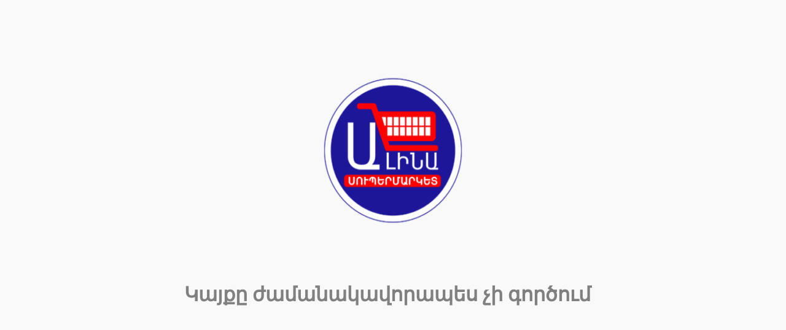

--- FILE ---
content_type: text/html; charset=UTF-8
request_url: https://www.alinasupermarket.am/%D4%B1%D5%BA%D6%80%D5%A1%D5%B6%D6%84/%D5%AF%D5%B8%D5%B6%D5%B5%D5%A1%D5%AF-%D5%A1%D6%80%D5%A1%D5%B4%D5%A5-5%D5%BF-0-5%D5%AC-%D5%A2%D5%A1%D5%AA%D5%A1%D5%AF-1%D5%B0%D5%A1%D5%BF/
body_size: 1218
content:
<!DOCTYPE html>

<html lang="hy-AM">

<!-- START HEAD -->
<head>
	<meta charset="UTF-8" />
	<meta name="viewport" content="width=device-width" />
	<title>Page not found | </title>
	<link rel="profile" href="https://gmpg.org/xfn/11" />
	<link rel="Shortcut Icon" type="image/x-icon" href="https://www.alinasupermarket.am/favicon.ico" />
	<link rel="stylesheet" href="https://fonts.googleapis.com/css?family=Kreon%3A300%2C400%2C700" type="text/css" />
	<link rel="stylesheet" href="https://www.alinasupermarket.am/wp-content/plugins/yith-maintenance-mode/assets/css/style-skin4.css" type="text/css" />
	<style type="text/css">
		body {
		background-color: #f9f9f9;
background-repeat: no-repeat;
background-position: top left;
background-attachment: scroll;		}

		.logo .tagline {
		color: #8e8e8e;
font-size: 17 px;
font-family: 'Kreon';
font-weight: 400;
font-style: normal;
		}

		h1, h2, h3, h4, h5, h6 {
		color: #808080;
font-size: 25 px;
font-family: 'Kreon';
font-weight: 700;
font-style: normal;
		}

		p, li {
		color: #8e8e8e;
font-size: 15 px;
font-family: 'Kreon';
font-weight: 400;
font-style: normal;
		}

		form.newsletter input.text-field {
		color: #b8b8b8;
font-size: 18 px;
font-family: 'Kreon';
font-weight: 400;
font-style: normal;
		}

		form.newsletter input.submit-field {
			background: #c0c0c0;
		color: #ffffff;
font-size: 15 px;
font-family: 'Kreon';
font-weight: 700;
font-style: normal;
		}

		form.newsletter .submit:hover input.submit-field {
			background: #9b9b9b;
		}

		form.newsletter .submit:after {
			border-right-color: #c0c0c0;
		}

		form.newsletter .submit:hover:after {
			border-right-color: #9b9b9b;
		}

			</style>
</head>
<!-- END HEAD -->
<!-- START BODY -->
<body class="error404 theme-webapricot woocommerce-no-js tinvwl-theme-style hfeed">

<div class="container">
	<a class="logo" href="https://www.alinasupermarket.am">
		<img src="https://www.alinasupermarket.am/wp-content/uploads/alina-new-logo-size.png" alt="Logo" />
			</a>
	<div class="yit-box">

		<div class="message">
			<h1>Կայքը ժամանակավորապես չի գործում</h1>		</div>

		<div class="socials">
																																																													</div>

		
	</div>

</div>

	<script type='text/javascript'>
		(function () {
			var c = document.body.className;
			c = c.replace(/woocommerce-no-js/, 'woocommerce-js');
			document.body.className = c;
		})();
	</script>
	<script type="text/javascript" src="https://www.alinasupermarket.am/wp-includes/js/dist/vendor/wp-polyfill-inert.min.js?ver=3.1.2" id="wp-polyfill-inert-js"></script>
<script type="text/javascript" src="https://www.alinasupermarket.am/wp-includes/js/dist/vendor/regenerator-runtime.min.js?ver=0.14.0" id="regenerator-runtime-js"></script>
<script type="text/javascript" src="https://www.alinasupermarket.am/wp-includes/js/dist/vendor/wp-polyfill.min.js?ver=3.15.0" id="wp-polyfill-js"></script>
<script type="text/javascript" src="https://www.alinasupermarket.am/wp-includes/js/dist/hooks.min.js?ver=2810c76e705dd1a53b18" id="wp-hooks-js"></script>
<script type="text/javascript" src="https://stats.wp.com/w.js?ver=202603" id="woo-tracks-js"></script>

                <style type="text/css">
        
                            .woof_childs_list_opener span.woof_is_closed{
                        background: url(https://www.alinasupermarket.am/wp-content/uploads/chevron-down.png) !important;
                    }
                                    .woof_childs_list_opener span.woof_is_opened{
                        background: url(https://www.alinasupermarket.am/wp-content/uploads/chevron-up.png) !important;
                    }
                


        

                    /***** START: hiding submit button of the price slider ******/
                    .woof_price_search_container .price_slider_amount button.button{
                        display: none;
                    }

                    .woof_price_search_container .price_slider_amount .price_label{
                        text-align: left !important;
                    }

                    .woof .widget_price_filter .price_slider_amount .button {
                        float: left;
                    }

                    /***** END: hiding submit button of the price slider ******/


                    



                        .woof_edit_view{
                    display: none;
                }
        
        </style>
        

        </body>
</html>


--- FILE ---
content_type: text/css
request_url: https://www.alinasupermarket.am/wp-content/plugins/yith-maintenance-mode/assets/css/style-skin4.css
body_size: 889
content:
/**
 * The style of the maintenance mode page - skin 4
 */

div.container {
	width: 1004px;
	margin: 70px auto 0;

}

.logo {
	display: block;
	text-decoration: none;
	text-align: center;
	margin-bottom: 40px;
}

.logo .tagline {
	text-decoration: none;
	margin-top: 10px;
}

.logo img {
	display: block;
	margin: 0 auto;
}

.logo img {
	border: 0
}

h1, h2, h3, h4, h5, h6 {
	margin-bottom: 18px;
}

p, li {
	margin-bottom: 18px;
	line-height: 21px;
}

.yit-box {
	clear: both;
	position: relative;
	display: block;
}

.yit-box .message {
	padding-left: 162px;
	padding-right: 162px;
}

.yit-box p {
	margin-top: 12px;
	line-height: 21px;
	text-align: center;
}

.yit-box h3 {
	margin-bottom: 0;
	line-height: 19px;
	text-align: center;
}

.yit-box form.newsletter {
	padding-left: 192px;
	padding-right: 192px;
}

.sep {
	height: 34px;
	background: transparent url(../images/skin4/separator.png) top center no-repeat;
	margin-bottom: 14px;
}

/* newsletter form */
form.newsletter, form.newsletter fieldset {
	border: 0;
	padding: 0;
	margin: 0;
	position: relative;
}

form.newsletter input.text-field {
	background: #fcfcfc;
	width: 100%;
	margin: 0;
	padding: 19px 190px 20px 22px;
	border: 1px solid #e2e2e2;
	-moz-box-sizing: border-box;
	box-sizing: border-box;
	-webkit-box-shadow: 3px 3px 9px rgba(0, 0, 0, .05) inset;
	-moz-box-shadow: 3px 3px 9px rgba(0, 0, 0, .05) inset;
	box-shadow: 3px 3px 9px rgba(0, 0, 0, .05) inset;
	border-radius: 4px;
	outline: none;
}

form.newsletter input.submit-field {
	border: 0;
	padding: 0 21px 0 21px;
	height: 100%;
	margin: 0;
	-webkit-appearance: none;
	border-radius: 4px;
	cursor: pointer;
}

form.newsletter .submit {
	padding: 10px;
	position: absolute;
	top: 0;
	bottom: 0;
	right: 0;
}

.socials {
	text-align: center;
	margin-bottom: 33px;
}

.socials a {
	display: inline-block;
	width: 39px;
	height: 38px;
	background-position: top center;
	background-repeat: no-repeat;
	margin: 15px 6px 0;
	white-space: nowrap;
	text-indent: 100%;
	overflow: hidden;
}

.socials a:hover {
	background-position: bottom center;
}

.socials a.facebook {
	background-image: url('../images/skin4/socials/facebook.png');
}

.socials a.twitter {
	background-image: url('../images/skin4/socials/twitter.png');
}

.socials a.gplus {
	background-image: url('../images/skin4/socials/gplus.png');
}

.socials a.youtube {
	background-image: url('../images/skin4/socials/youtube.png');
}

.socials a.rss {
	background-image: url('../images/skin4/socials/rss.png');
}

.socials a.behance {
	background-image: url('../images/skin4/socials/behance.png');
}

.socials a.dribble {
	background-image: url('../images/skin4/socials/dribble.png');
}

.socials a.email {
	background-image: url('../images/skin4/socials/email.png');
}

.socials a.flickr {
	background-image: url('../images/skin4/socials/flickr.png');
}

.socials a.instagram {
	background-image: url('../images/skin4/socials/instagram.png');
}

.socials a.linkedin {
	background-image: url('../images/skin4/socials/linkedin.png');
}

.socials a.pinterest {
	background-image: url('../images/skin4/socials/pinterest.png');
}

.socials a.skype {
	background-image: url('../images/skin4/socials/skype.png');
}

.socials a.tumblr {
	background-image: url('../images/skin4/socials/tumblr.png');
}

@media (max-width: 1200px) {
	div.container {
		width: auto;
	}
}

@media (min-width: 768px) and (max-width: 979px) {
	.yit-box .message, .yit-box form.newsletter {
		padding-left: 90px;
		padding-right: 90px;
	}

	.socials a {
		margin: 15px 4px;
	}
}

@media (max-width: 767px) {
	.sep {
		display: none;
	}

	.yit-box .message, .yit-box form.newsletter {
		padding-left: 10px;
		padding-right: 10px;
	}

	.socials a {
		margin: 15px 4px;
	}

	.logo img {
		max-width: 100%;
	}
}
